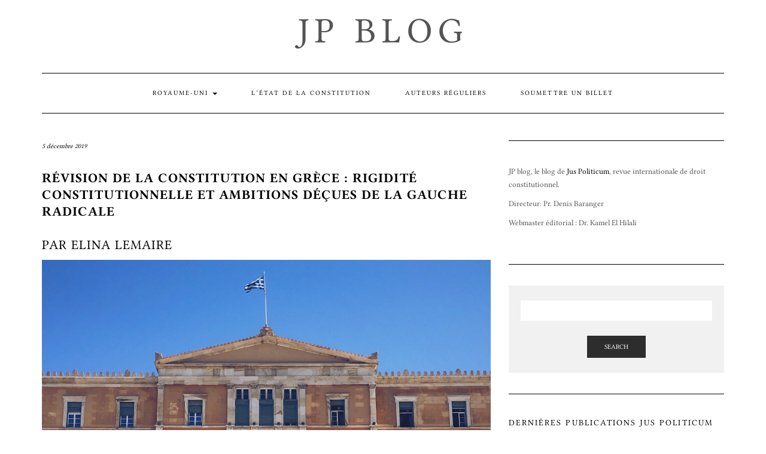

--- FILE ---
content_type: text/html; charset=UTF-8
request_url: https://blog.juspoliticum.com/2019/12/05/revision-de-la-constitution-en-grece-rigidite-constitutionnelle-et-ambitions-decues-de-la-gauche-radicale-par-elina-lemaire/
body_size: 20729
content:
<!DOCTYPE html>
<html lang="fr-FR">
<head>
    <meta charset="UTF-8" />
    <meta http-equiv="X-UA-Compatible" content="IE=edge" />
    <meta name="viewport" content="width=device-width, initial-scale=1" />
        
<!-- Author Meta Tags by Molongui Authorship, visit: https://wordpress.org/plugins/molongui-authorship/ -->
<meta name="author" content="Elina Lemaire">
<!-- /Molongui Authorship -->


<!-- Google Tag Manager for WordPress by gtm4wp.com -->
<script data-cfasync="false" data-pagespeed-no-defer>
	var gtm4wp_datalayer_name = "dataLayer";
	var dataLayer = dataLayer || [];
</script>
<!-- End Google Tag Manager for WordPress by gtm4wp.com -->
	<!-- This site is optimized with the Yoast SEO plugin v18.4.1 - https://yoast.com/wordpress/plugins/seo/ -->
	<title>Révision de la Constitution en Grèce : rigidité constitutionnelle et ambitions déçues de la gauche radicale   Par Elina Lemaire - JP blog</title>
	<meta name="robots" content="index, follow, max-snippet:-1, max-image-preview:large, max-video-preview:-1" />
	<link rel="canonical" href="http://blog.juspoliticum.com/2019/12/05/revision-de-la-constitution-en-grece-rigidite-constitutionnelle-et-ambitions-decues-de-la-gauche-radicale-par-elina-lemaire/" />
	<meta property="og:locale" content="fr_FR" />
	<meta property="og:type" content="article" />
	<meta property="og:title" content="Révision de la Constitution en Grèce : rigidité constitutionnelle et ambitions déçues de la gauche radicale   Par Elina Lemaire - JP blog" />
	<meta property="og:description" content="La Constitution grecque de 1975, adoptée au lendemain de la chute de la dictature des colonels (en 1974) a été révisée le 25 novembre dernier, pour la quatrième fois de son histoire. Alors que la gauche radicale de SYRIZA et l&rsquo;ancien premier Ministre, M. Tsipras,…" />
	<meta property="og:url" content="http://blog.juspoliticum.com/2019/12/05/revision-de-la-constitution-en-grece-rigidite-constitutionnelle-et-ambitions-decues-de-la-gauche-radicale-par-elina-lemaire/" />
	<meta property="og:site_name" content="JP blog" />
	<meta property="article:published_time" content="2019-12-05T15:11:57+00:00" />
	<meta property="og:image" content="http://blog.juspoliticum.com/wp-content/uploads/2019/12/george-kourounis-700236-unsplash.jpg" />
	<meta property="og:image:width" content="1279" />
	<meta property="og:image:height" content="1447" />
	<meta property="og:image:type" content="image/jpeg" />
	<meta name="twitter:card" content="summary_large_image" />
	<meta name="twitter:label1" content="Écrit par" />
	<meta name="twitter:data1" content="Elina Lemaire" />
	<meta name="twitter:label2" content="Durée de lecture estimée" />
	<meta name="twitter:data2" content="18 minutes" />
	<script type="application/ld+json" class="yoast-schema-graph">{"@context":"https://schema.org","@graph":[{"@type":"WebSite","@id":"https://blog.juspoliticum.com/#website","url":"https://blog.juspoliticum.com/","name":"JP blog","description":"","potentialAction":[{"@type":"SearchAction","target":{"@type":"EntryPoint","urlTemplate":"https://blog.juspoliticum.com/?s={search_term_string}"},"query-input":"required name=search_term_string"}],"inLanguage":"fr-FR"},{"@type":"ImageObject","@id":"http://blog.juspoliticum.com/2019/12/05/revision-de-la-constitution-en-grece-rigidite-constitutionnelle-et-ambitions-decues-de-la-gauche-radicale-par-elina-lemaire/#primaryimage","inLanguage":"fr-FR","url":"https://blog.juspoliticum.com/wp-content/uploads/2019/12/george-kourounis-700236-unsplash.jpg","contentUrl":"https://blog.juspoliticum.com/wp-content/uploads/2019/12/george-kourounis-700236-unsplash.jpg","width":1279,"height":1447},{"@type":"WebPage","@id":"http://blog.juspoliticum.com/2019/12/05/revision-de-la-constitution-en-grece-rigidite-constitutionnelle-et-ambitions-decues-de-la-gauche-radicale-par-elina-lemaire/#webpage","url":"http://blog.juspoliticum.com/2019/12/05/revision-de-la-constitution-en-grece-rigidite-constitutionnelle-et-ambitions-decues-de-la-gauche-radicale-par-elina-lemaire/","name":"Révision de la Constitution en Grèce : rigidité constitutionnelle et ambitions déçues de la gauche radicale Par Elina Lemaire - JP blog","isPartOf":{"@id":"https://blog.juspoliticum.com/#website"},"primaryImageOfPage":{"@id":"http://blog.juspoliticum.com/2019/12/05/revision-de-la-constitution-en-grece-rigidite-constitutionnelle-et-ambitions-decues-de-la-gauche-radicale-par-elina-lemaire/#primaryimage"},"datePublished":"2019-12-05T15:11:57+00:00","dateModified":"2019-12-05T15:11:57+00:00","author":{"@id":"https://blog.juspoliticum.com/#/schema/person/8ca4dafeefadbc72460cddd6bb04d9eb"},"breadcrumb":{"@id":"http://blog.juspoliticum.com/2019/12/05/revision-de-la-constitution-en-grece-rigidite-constitutionnelle-et-ambitions-decues-de-la-gauche-radicale-par-elina-lemaire/#breadcrumb"},"inLanguage":"fr-FR","potentialAction":[{"@type":"ReadAction","target":["http://blog.juspoliticum.com/2019/12/05/revision-de-la-constitution-en-grece-rigidite-constitutionnelle-et-ambitions-decues-de-la-gauche-radicale-par-elina-lemaire/"]}]},{"@type":"BreadcrumbList","@id":"http://blog.juspoliticum.com/2019/12/05/revision-de-la-constitution-en-grece-rigidite-constitutionnelle-et-ambitions-decues-de-la-gauche-radicale-par-elina-lemaire/#breadcrumb","itemListElement":[{"@type":"ListItem","position":1,"name":"Accueil","item":"https://blog.juspoliticum.com/"},{"@type":"ListItem","position":2,"name":"Révision de la Constitution en Grèce : rigidité constitutionnelle et ambitions déçues de la gauche radicale Par Elina Lemaire"}]},{"@type":"Person","@id":"https://blog.juspoliticum.com/#/schema/person/8ca4dafeefadbc72460cddd6bb04d9eb","name":"Elina Lemaire","image":{"@type":"ImageObject","@id":"https://blog.juspoliticum.com/#personlogo","inLanguage":"fr-FR","url":"https://secure.gravatar.com/avatar/e6fb8b0cc0087b2127a4352f7c0f0c79?s=96&d=mm&r=g","contentUrl":"https://secure.gravatar.com/avatar/e6fb8b0cc0087b2127a4352f7c0f0c79?s=96&d=mm&r=g","caption":"Elina Lemaire"},"url":"https://blog.juspoliticum.com/author/elemaire/"}]}</script>
	<!-- / Yoast SEO plugin. -->


<link rel='dns-prefetch' href='//www.google.com' />
<link rel='dns-prefetch' href='//platform.twitter.com' />
<link rel='dns-prefetch' href='//www.googletagmanager.com' />
<link rel='dns-prefetch' href='//fonts.googleapis.com' />
<link rel='dns-prefetch' href='//s.w.org' />
<link href='https://fonts.gstatic.com' crossorigin rel='preconnect' />
<link rel="alternate" type="application/rss+xml" title="JP blog &raquo; Flux" href="https://blog.juspoliticum.com/feed/" />
<link rel="alternate" type="application/rss+xml" title="JP blog &raquo; Flux des commentaires" href="https://blog.juspoliticum.com/comments/feed/" />
		<script type="text/javascript">
			window._wpemojiSettings = {"baseUrl":"https:\/\/s.w.org\/images\/core\/emoji\/13.0.1\/72x72\/","ext":".png","svgUrl":"https:\/\/s.w.org\/images\/core\/emoji\/13.0.1\/svg\/","svgExt":".svg","source":{"concatemoji":"https:\/\/blog.juspoliticum.com\/wp-includes\/js\/wp-emoji-release.min.js?ver=5.6.16"}};
			!function(e,a,t){var n,r,o,i=a.createElement("canvas"),p=i.getContext&&i.getContext("2d");function s(e,t){var a=String.fromCharCode;p.clearRect(0,0,i.width,i.height),p.fillText(a.apply(this,e),0,0);e=i.toDataURL();return p.clearRect(0,0,i.width,i.height),p.fillText(a.apply(this,t),0,0),e===i.toDataURL()}function c(e){var t=a.createElement("script");t.src=e,t.defer=t.type="text/javascript",a.getElementsByTagName("head")[0].appendChild(t)}for(o=Array("flag","emoji"),t.supports={everything:!0,everythingExceptFlag:!0},r=0;r<o.length;r++)t.supports[o[r]]=function(e){if(!p||!p.fillText)return!1;switch(p.textBaseline="top",p.font="600 32px Arial",e){case"flag":return s([127987,65039,8205,9895,65039],[127987,65039,8203,9895,65039])?!1:!s([55356,56826,55356,56819],[55356,56826,8203,55356,56819])&&!s([55356,57332,56128,56423,56128,56418,56128,56421,56128,56430,56128,56423,56128,56447],[55356,57332,8203,56128,56423,8203,56128,56418,8203,56128,56421,8203,56128,56430,8203,56128,56423,8203,56128,56447]);case"emoji":return!s([55357,56424,8205,55356,57212],[55357,56424,8203,55356,57212])}return!1}(o[r]),t.supports.everything=t.supports.everything&&t.supports[o[r]],"flag"!==o[r]&&(t.supports.everythingExceptFlag=t.supports.everythingExceptFlag&&t.supports[o[r]]);t.supports.everythingExceptFlag=t.supports.everythingExceptFlag&&!t.supports.flag,t.DOMReady=!1,t.readyCallback=function(){t.DOMReady=!0},t.supports.everything||(n=function(){t.readyCallback()},a.addEventListener?(a.addEventListener("DOMContentLoaded",n,!1),e.addEventListener("load",n,!1)):(e.attachEvent("onload",n),a.attachEvent("onreadystatechange",function(){"complete"===a.readyState&&t.readyCallback()})),(n=t.source||{}).concatemoji?c(n.concatemoji):n.wpemoji&&n.twemoji&&(c(n.twemoji),c(n.wpemoji)))}(window,document,window._wpemojiSettings);
		</script>
		<style type="text/css">
img.wp-smiley,
img.emoji {
	display: inline !important;
	border: none !important;
	box-shadow: none !important;
	height: 1em !important;
	width: 1em !important;
	margin: 0 .07em !important;
	vertical-align: -0.1em !important;
	background: none !important;
	padding: 0 !important;
}
</style>
	<link rel='stylesheet' id='wp-block-library-css'  href='https://blog.juspoliticum.com/wp-includes/css/dist/block-library/style.min.css?ver=5.6.16' type='text/css' media='all' />
<link rel='stylesheet' id='gdpr-css'  href='https://blog.juspoliticum.com/wp-content/plugins/gdpr/dist/css/public.css?ver=2.1.2' type='text/css' media='all' />
<link rel='stylesheet' id='widgetopts-styles-css'  href='https://blog.juspoliticum.com/wp-content/plugins/widget-options/assets/css/widget-options.css' type='text/css' media='all' />
<link rel='stylesheet' id='kale-fonts-css'  href='https://fonts.googleapis.com/css?family=Montserrat%3A400%2C700%7CLato%3A400%2C700%2C300%2C300italic%2C400italic%2C700italic%7CRaleway%3A200%7CCaveat&#038;subset=latin%2Clatin-ext' type='text/css' media='all' />
<link rel='stylesheet' id='bootstrap-css'  href='https://blog.juspoliticum.com/wp-content/themes/kale/assets/css/bootstrap.min.css?ver=5.6.16' type='text/css' media='all' />
<link rel='stylesheet' id='bootstrap-select-css'  href='https://blog.juspoliticum.com/wp-content/themes/kale/assets/css/bootstrap-select.min.css?ver=5.6.16' type='text/css' media='all' />
<link rel='stylesheet' id='smartmenus-bootstrap-css'  href='https://blog.juspoliticum.com/wp-content/themes/kale/assets/css/jquery.smartmenus.bootstrap.css?ver=5.6.16' type='text/css' media='all' />
<link rel='stylesheet' id='fontawesome-css'  href='https://blog.juspoliticum.com/wp-content/themes/kale/assets/css/fontawesome.min.css?ver=5.6.16' type='text/css' media='all' />
<link rel='stylesheet' id='fontawesome-all-css'  href='https://blog.juspoliticum.com/wp-content/themes/kale/assets/css/all.min.css?ver=5.6.16' type='text/css' media='all' />
<link rel='stylesheet' id='owl-carousel-css'  href='https://blog.juspoliticum.com/wp-content/themes/kale/assets/css/owl.carousel.css?ver=5.6.16' type='text/css' media='all' />
<link rel='stylesheet' id='kale-style-css'  href='https://blog.juspoliticum.com/wp-content/themes/kale/style.css?ver=5.6.16' type='text/css' media='all' />
<link rel='stylesheet' id='fo-fonts-declaration-css'  href='https://blog.juspoliticum.com/wp-content/uploads/font-organizer/fo-declarations.css?ver=5.6.16' type='text/css' media='all' />
<link rel='stylesheet' id='fo-fonts-elements-css'  href='https://blog.juspoliticum.com/wp-content/uploads/font-organizer/fo-elements.css?ver=5.6.16' type='text/css' media='all' />
<link rel='stylesheet' id='animate-css'  href='https://blog.juspoliticum.com/wp-content/plugins/pe-recent-posts/css/animate.css?ver=5.6.16' type='text/css' media='all' />
<link rel='stylesheet' id='font-awesome-css'  href='https://blog.juspoliticum.com/wp-content/plugins/elementor/assets/lib/font-awesome/css/font-awesome.min.css?ver=4.7.0' type='text/css' media='all' />
<link rel='stylesheet' id='pe-recent-posts-css'  href='https://blog.juspoliticum.com/wp-content/plugins/pe-recent-posts/css/pe-recent-posts.css?ver=5.6.16' type='text/css' media='all' />
<link rel='stylesheet' id='srpw-style-css'  href='https://blog.juspoliticum.com/wp-content/plugins/smart-recent-posts-widget/assets/css/srpw-frontend.css?ver=5.6.16' type='text/css' media='all' />
<link rel='stylesheet' id='sib-front-css-css'  href='https://blog.juspoliticum.com/wp-content/plugins/mailin/css/mailin-front.css?ver=5.6.16' type='text/css' media='all' />
<script type='text/javascript' src='https://blog.juspoliticum.com/wp-includes/js/jquery/jquery.min.js?ver=3.5.1' id='jquery-core-js'></script>
<script type='text/javascript' src='https://blog.juspoliticum.com/wp-includes/js/jquery/jquery-migrate.min.js?ver=3.3.2' id='jquery-migrate-js'></script>
<script type='text/javascript' src='https://blog.juspoliticum.com/wp-content/plugins/pe-recent-posts/js/bootstrap.min.js?ver=3.3.0' id='bootstrap.min-js'></script>
<script type='text/javascript' src='https://www.google.com/recaptcha/api.js?hl=fr_FR&#038;ver=5.6.16' id='gdpr-recaptcha-js'></script>
<script type='text/javascript' id='gdpr-js-extra'>
/* <![CDATA[ */
var GDPR = {"ajaxurl":"https:\/\/blog.juspoliticum.com\/wp-admin\/admin-ajax.php","logouturl":"","i18n":{"aborting":"Abandonner","logging_out":"Vous \u00eates d\u00e9connect\u00e9.","continue":"Continuer","cancel":"Annuler","ok":"OK","close_account":"Fermer votre compte\u00a0?","close_account_warning":"Votre compte sera ferm\u00e9 et toutes les donn\u00e9es seront d\u00e9finitivement supprim\u00e9es et ne pourront pas \u00eatre r\u00e9cup\u00e9r\u00e9es. Confirmez-vous\u00a0?","are_you_sure":"Confirmez-vous\u00a0?","policy_disagree":"En n\u2019\u00e9tant pas d\u2019accord, vous n\u2019aurez plus acc\u00e8s \u00e0 notre site et serez d\u00e9connect\u00e9."},"is_user_logged_in":"","refresh":"1"};
/* ]]> */
</script>
<script type='text/javascript' src='https://blog.juspoliticum.com/wp-content/plugins/gdpr/dist/js/public.js?ver=2.1.2' id='gdpr-js'></script>
<!--[if lt IE 9]>
<script type='text/javascript' src='https://blog.juspoliticum.com/wp-content/themes/kale/assets/js/html5shiv.min.js?ver=3.7.0' id='kale-html5-js'></script>
<![endif]-->
<!--[if lt IE 9]>
<script type='text/javascript' src='https://blog.juspoliticum.com/wp-content/themes/kale/assets/js/respond.min.js?ver=1.3.0' id='kale-respond-js'></script>
<![endif]-->

<!-- Google tag (gtag.js) snippet added by Site Kit -->

<!-- Extrait Google Analytics ajouté par Site Kit -->
<script type='text/javascript' src='https://www.googletagmanager.com/gtag/js?id=G-HQQLMN3YWJ' id='google_gtagjs-js' async></script>
<script type='text/javascript' id='google_gtagjs-js-after'>
window.dataLayer = window.dataLayer || [];function gtag(){dataLayer.push(arguments);}
gtag("set","linker",{"domains":["blog.juspoliticum.com"]});
gtag("js", new Date());
gtag("set", "developer_id.dZTNiMT", true);
gtag("config", "G-HQQLMN3YWJ");
</script>

<!-- End Google tag (gtag.js) snippet added by Site Kit -->
<script type='text/javascript' id='sib-front-js-js-extra'>
/* <![CDATA[ */
var sibErrMsg = {"invalidMail":"Veuillez entrer une adresse e-mail valide.","requiredField":"Veuillez compl\u00e9ter les champs obligatoires.","invalidDateFormat":"Veuillez entrer une date valide.","invalidSMSFormat":"Veuillez entrer une num\u00e9ro de t\u00e9l\u00e9phone valide."};
var ajax_sib_front_object = {"ajax_url":"https:\/\/blog.juspoliticum.com\/wp-admin\/admin-ajax.php","ajax_nonce":"de370b2168","flag_url":"https:\/\/blog.juspoliticum.com\/wp-content\/plugins\/mailin\/img\/flags\/"};
/* ]]> */
</script>
<script type='text/javascript' src='https://blog.juspoliticum.com/wp-content/plugins/mailin/js/mailin-front.js?ver=1762896846' id='sib-front-js-js'></script>
<link rel="https://api.w.org/" href="https://blog.juspoliticum.com/wp-json/" /><link rel="alternate" type="application/json" href="https://blog.juspoliticum.com/wp-json/wp/v2/posts/2469" /><link rel="EditURI" type="application/rsd+xml" title="RSD" href="https://blog.juspoliticum.com/xmlrpc.php?rsd" />
<link rel="wlwmanifest" type="application/wlwmanifest+xml" href="https://blog.juspoliticum.com/wp-includes/wlwmanifest.xml" /> 
<meta name="generator" content="WordPress 5.6.16" />
<link rel='shortlink' href='https://blog.juspoliticum.com/?p=2469' />
<link rel="alternate" type="application/json+oembed" href="https://blog.juspoliticum.com/wp-json/oembed/1.0/embed?url=https%3A%2F%2Fblog.juspoliticum.com%2F2019%2F12%2F05%2Frevision-de-la-constitution-en-grece-rigidite-constitutionnelle-et-ambitions-decues-de-la-gauche-radicale-par-elina-lemaire%2F" />
<link rel="alternate" type="text/xml+oembed" href="https://blog.juspoliticum.com/wp-json/oembed/1.0/embed?url=https%3A%2F%2Fblog.juspoliticum.com%2F2019%2F12%2F05%2Frevision-de-la-constitution-en-grece-rigidite-constitutionnelle-et-ambitions-decues-de-la-gauche-radicale-par-elina-lemaire%2F&#038;format=xml" />
<meta name="generator" content="Site Kit by Google 1.124.0" /><meta name="google-site-verification" content="H2DjgFzmzyUiPbcCW3ZrPM2GtZ9PG_fjjZYGF3xWlxA" />
<!-- Google Tag Manager for WordPress by gtm4wp.com -->
<!-- GTM Container placement set to footer -->
<script data-cfasync="false" data-pagespeed-no-defer type="text/javascript">
	var dataLayer_content = {"pagePostType":"post","pagePostType2":"single-post","pageCategory":["articles","etranger"],"pageAttributes":["grece","revision-constitutionnelle"],"pagePostAuthor":"Elina Lemaire"};
	dataLayer.push( dataLayer_content );
</script>
<script data-cfasync="false">
(function(w,d,s,l,i){w[l]=w[l]||[];w[l].push({'gtm.start':
new Date().getTime(),event:'gtm.js'});var f=d.getElementsByTagName(s)[0],
j=d.createElement(s),dl=l!='dataLayer'?'&l='+l:'';j.async=true;j.src=
'//www.googletagmanager.com/gtm.'+'js?id='+i+dl;f.parentNode.insertBefore(j,f);
})(window,document,'script','dataLayer','GTM-N84L9GP');
</script>
<!-- End Google Tag Manager -->
<!-- End Google Tag Manager for WordPress by gtm4wp.com -->            <style>
                .molongui-disabled-link
                {
                    border-bottom: none !important;
                    text-decoration: none !important;
                    color: inherit !important;
                    cursor: inherit !important;
                }
                .molongui-disabled-link:hover,
                .molongui-disabled-link:hover span
                {
                    border-bottom: none !important;
                    text-decoration: none !important;
                    color: inherit !important;
                    cursor: inherit !important;
                }
            </style>
            <meta name="generator" content="Elementor 3.11.5; settings: css_print_method-external, google_font-enabled, font_display-auto">
<script type="text/javascript" src="https://cdn.brevo.com/js/sdk-loader.js" async></script>
<script type="text/javascript">
  window.Brevo = window.Brevo || [];
  window.Brevo.push(['init', {"client_key":"dij7do76jljj9j6dur7wnfro","email_id":null,"push":{"customDomain":"https:\/\/blog.juspoliticum.com\/wp-content\/plugins\/mailin\/"},"service_worker_url":"sw.js?key=${key}","frame_url":"brevo-frame.html"}]);
</script>
<!-- Extrait Google Tag Manager ajouté par Site Kit -->
<script>
			( function( w, d, s, l, i ) {
				w[l] = w[l] || [];
				w[l].push( {'gtm.start': new Date().getTime(), event: 'gtm.js'} );
				var f = d.getElementsByTagName( s )[0],
					j = d.createElement( s ), dl = l != 'dataLayer' ? '&l=' + l : '';
				j.async = true;
				j.src = 'https://www.googletagmanager.com/gtm.js?id=' + i + dl;
				f.parentNode.insertBefore( j, f );
			} )( window, document, 'script', 'dataLayer', 'GTM-N84L9GP' );
			
</script>

<!-- Arrêter l&#039;extrait Google Tag Manager ajouté par Site Kit -->
<meta name="twitter:widgets:link-color" content="#000000"><meta name="twitter:widgets:border-color" content="#000000"><meta name="twitter:partner" content="tfwp"><link rel="icon" href="https://blog.juspoliticum.com/wp-content/uploads/2016/04/cropped-Couverture-tire-a-part-2-32x32.jpg" sizes="32x32" />
<link rel="icon" href="https://blog.juspoliticum.com/wp-content/uploads/2016/04/cropped-Couverture-tire-a-part-2-192x192.jpg" sizes="192x192" />
<link rel="apple-touch-icon" href="https://blog.juspoliticum.com/wp-content/uploads/2016/04/cropped-Couverture-tire-a-part-2-180x180.jpg" />
<meta name="msapplication-TileImage" content="https://blog.juspoliticum.com/wp-content/uploads/2016/04/cropped-Couverture-tire-a-part-2-270x270.jpg" />

<meta name="twitter:card" content="summary"><meta name="twitter:title" content="Révision de la Constitution en Grèce : rigidité constitutionnelle et ambitions déçues de la gauche radicale   Par Elina Lemaire"><meta name="twitter:site" content="@JusPoliticum"><meta name="twitter:description" content="La Constitution grecque de 1975, adoptée au lendemain de la chute de la dictature des colonels (en 1974) a été révisée le 25 novembre dernier, pour la quatrième fois de son histoire. Alors que la gauche radicale de SYRIZA et l&#039;ancien premier Ministre, M. Tsipras,…"><meta name="twitter:image" content="https://blog.juspoliticum.com/wp-content/uploads/2019/12/george-kourounis-700236-unsplash.jpg">
<style id="kirki-inline-styles"></style></head>

<body class="post-template-default single single-post postid-2469 single-format-standard elementor-default elementor-kit-3210">
		<!-- Extrait Google Tag Manager (noscript) ajouté par Site Kit -->
		<noscript>
			<iframe src="https://www.googletagmanager.com/ns.html?id=GTM-N84L9GP" height="0" width="0" style="display:none;visibility:hidden"></iframe>
		</noscript>
		<!-- Arrêter l&#039;extrait Google Tag Manager (noscript) ajouté par Site Kit -->
		<a class="skip-link screen-reader-text" href="#content">
Skip to content</a>

<div class="main-wrapper">
    <div class="container">

        <!-- Header -->
        <header class="header" role="banner">

            
            <!-- Header Row 2 -->
            <div class="header-row-2">
                <div class="logo">
                    
												<div class="header-logo-text"><a href="https://blog.juspoliticum.com/">JP blog</a></div>
						
                                    </div>
                                <div class="tagline"></div>
                            </div>
            <!-- /Header Row 2 -->


            <!-- Header Row 3 -->
            <div class="header-row-3">
                <nav class="navbar navbar-default" role="navigation" aria-label="Main navigation">
                    <div class="navbar-header">
                        <button type="button" class="navbar-toggle collapsed" data-toggle="collapse" data-target=".header-row-3 .navbar-collapse" aria-expanded="false">
                        <span class="sr-only">Toggle Navigation</span>
                        <span class="icon-bar"></span>
                        <span class="icon-bar"></span>
                        <span class="icon-bar"></span>
                        </button>
                    </div>
                    <!-- Navigation -->
                    <div class="navbar-collapse collapse"><ul id="menu-menu-1" class="nav navbar-nav"><li id="menu-item-196" class="menu-item menu-item-type-taxonomy menu-item-object-category menu-item-has-children menu-item-196 dropdown"><a href="#" data-toggle="dropdown" class="dropdown-toggle" aria-haspopup="true">Royaume-Uni <span class="caret"></span></a>
<ul role="menu" class=" dropdown-menu">
	<li id="menu-item-2507" class="menu-item menu-item-type-post_type menu-item-object-page menu-item-2507"><a href="https://blog.juspoliticum.com/chronologie-raisonnee/">Chronologie raisonnée actualisée</a></li>
	<li id="menu-item-2519" class="menu-item menu-item-type-taxonomy menu-item-object-post_tag menu-item-2519"><a href="https://blog.juspoliticum.com/tag/brexit/">Brexit</a></li>
</ul>
</li>
<li id="menu-item-896" class="menu-item menu-item-type-post_type menu-item-object-page menu-item-896"><a href="https://blog.juspoliticum.com/etat-constitution/">L&rsquo;état de la Constitution</a></li>
<li id="menu-item-192" class="menu-item menu-item-type-post_type menu-item-object-page menu-item-192"><a href="https://blog.juspoliticum.com/les-auteurs/">Auteurs réguliers</a></li>
<li id="menu-item-193" class="menu-item menu-item-type-post_type menu-item-object-page menu-item-193"><a href="https://blog.juspoliticum.com/contact/">Soumettre un billet</a></li>
</ul></div>                    <!-- /Navigation -->
                </nav>
            </div>
            <!-- /Header Row 3 -->

        </header>
        <!-- /Header -->


<a id="content"></a>
<!-- Two Columns -->
<div class="row two-columns">

    <!-- Main Column -->
        <div class="main-column  col-md-8 " role="main">
        
        <!-- Post Content -->
        <div id="post-2469" class="entry entry-post post-2469 post type-post status-publish format-standard has-post-thumbnail hentry category-articles category-etranger tag-grece tag-revision-constitutionnelle">
            
            <div class="entry-header">
				                <div class="entry-meta">
                    <div class="entry-date date updated">5 décembre 2019</div>
                </div>
								<div class="clearfix"></div>
            </div>
            
                                    <h1 class="entry-title"><b> Révision de la Constitution en Grèce : rigidité constitutionnelle et ambitions déçues de la gauche radicale</b> </br> </br> Par Elina Lemaire</h1>
                        
                            <div class="entry-thumb"><img width="1279" height="1447" src="https://blog.juspoliticum.com/wp-content/uploads/2019/12/george-kourounis-700236-unsplash.jpg" class="img-responsive wp-post-image" alt="&lt;b&gt; Révision de la Constitution en Grèce : rigidité constitutionnelle et ambitions déçues de la gauche radicale&lt;/b&gt; &lt;/br&gt; &lt;/br&gt; Par Elina Lemaire" loading="lazy" srcset="https://blog.juspoliticum.com/wp-content/uploads/2019/12/george-kourounis-700236-unsplash.jpg 1279w, https://blog.juspoliticum.com/wp-content/uploads/2019/12/george-kourounis-700236-unsplash-265x300.jpg 265w, https://blog.juspoliticum.com/wp-content/uploads/2019/12/george-kourounis-700236-unsplash-768x869.jpg 768w, https://blog.juspoliticum.com/wp-content/uploads/2019/12/george-kourounis-700236-unsplash-700x792.jpg 700w" sizes="(max-width: 1279px) 100vw, 1279px" /></div>            
            <div class="single-content"><p style="text-align: justify;"><span style="font-family: 'Linux Libertine'; font-size: 18px;"><em>La Constitution grecque de 1975, adoptée au lendemain de la chute de la dictature des colonels (en 1974) a été révisée le 25 novembre dernier, pour la quatrième fois de son histoire. Alors que la gauche radicale de SYRIZA et l&rsquo;ancien premier Ministre, M. Tsipras, souhaitaient une réforme de grande ampleur, la révision est dans l’ensemble limitée dans son objet. Cela s’explique notamment par les nombreuses contraintes procédurales pesant sur l’organe exerçant le pouvoir de révision.  </em></span></p>
<p style="text-align: justify;"><span style="font-family: 'Linux Libertine'; font-size: 18px;"><em> </em></span></p>
<p style="text-align: justify;"><span style="font-family: 'Linux Libertine'; font-size: 18px;"><em>The Greek Constitution of 1975 has been amended for the fourth time on November 25, 2019. The former majority in Parliament (SYRIZA, radical-left) initiated the revision with hope for a profound change. However, the new parliamentary majority (Nea Dimokratia, moderate-right) approved a limited revision. In fact, the constitutional amendment process in Greece results in a rigid Constitution.</em></span></p>
<p>&nbsp;</p>
<p style="text-align: justify;"><span style="font-family: 'Linux Libertine'; font-size: 18px;">Par <strong>Elina Lemaire</strong>, Maître de conférences en droit public à l&rsquo;Université de Bourgogne (CREDESPO)</span></p>
<p>&nbsp;</p>
<p>&nbsp;</p>
<p style="text-align: justify;"><span style="font-family: 'Linux Libertine'; font-size: 18px;">Pour la quatrième fois de son histoire, la Constitution grecque de 1975, adoptée au lendemain de la chute de la dictature des colonels (1967-1974), a fait l’objet d’une révision. La procédure, déclenchée en novembre 2018 par le dépôt d’une proposition de loi constitutionnelle signée par cinquante députés de la majorité parlementaire de l’époque (la gauche radicale de SYRIZA), s’est achevée le 25 novembre dernier par l’adoption par la Boulé (le Parlement monocaméral grec) de la proposition de révision – très largement amendée.</span></p>
<p>&nbsp;</p>
<p style="text-align: justify;"><span style="font-family: 'Linux Libertine'; font-size: 18px;">La loi constitutionnelle, contrairement aux lois ordinaires, n’est pas soumise à la promulgation – les autorités de l’exécutif sont totalement exclues du processus de révision, qui constitue un monopole parlementaire<a href="#_ftn1" name="_ftnref1">[1]</a>. Elle a été publiée au Journal Officiel de la République Hellénique le 28 novembre.</span></p>
<p>&nbsp;</p>
<p style="text-align: justify;"><span style="font-family: 'Linux Libertine'; font-size: 18px;">Les députés de SYRIZA et leur chef de file, M. Tsipras – qui était Premier ministre lors du dépôt de la proposition de loi constitutionnelle – avaient initialement pour ambition (affichée) de réaliser une réforme de grande ampleur. Le texte adopté le 25 novembre dernier révèle que le consensus politique n’a pas pu être réalisé autour de la réforme « radicale » qu’ils préconisaient. Sur le fond, donc, point de révolution (II). Cela s’explique sans doute, au moins en partie, par le caractère fort contraignant de la procédure de révision prévue par l’article 110 de la Constitution grecque (I).</span></p>
<p style="text-align: justify;"><span style="font-family: 'Linux Libertine'; font-size: 18px;">           </span></p>
<p>&nbsp;</p>
<p style="text-align: justify;"><strong><span style="font-family: 'Linux Libertine'; font-size: 18px;">I – Une procédure de révision lourde</span></strong></p>
<p style="text-align: justify;"><span style="font-family: 'Linux Libertine'; font-size: 18px;">Traditionnellement, le degré de rigidité de la Constitution grecque est élevé. A cet égard, l’article 110 de la Constitution de 1975 – qui s’inspire très largement des règles relatives à la révision des Constitutions grecques de 1864, 1911 et 1952 – ne fait pas exception : il prévoit d’abord des limites de fond (intangibilité des dispositions constitutionnelles définissant le fondement et la forme du régime [une République parlementaire] et de divers articles proclamant le principe de séparation des pouvoirs et garantissant des droits et libertés aux individus). Il impose ensuite des contraintes procédurales très strictes.</span></p>
<p>&nbsp;</p>
<p style="text-align: justify;"><span style="font-family: 'Linux Libertine'; font-size: 18px;">La procédure de révision s’articule en deux étapes, entièrement maîtrisées par le Parlement : la première est celle de la constatation de la « nécessité de la révision », formalisée par l’adoption d’une résolution à la majorité des trois cinquièmes des membres de la Boulé (soit 180 députés sur un total de 300)<a href="#_ftn2" name="_ftnref2">[2]</a>, par deux scrutins espacés au minimum par un intervalle d’un mois. Aux termes de l’article 110 de la Constitution, cette résolution « détermine spécifiquement les dispositions qui doivent faire l’objet d’une révision »<a href="#_ftn3" name="_ftnref3">[3]</a>. La Boulé à l’initiative de la révision est uniquement habilitée à en constater la nécessité et à déterminer les dispositions qui doivent en faire l’objet. Une fois accomplie cette double opération, son rôle dans la procédure de révision prend fin et celle-ci est momentanément suspendue.</span></p>
<p>&nbsp;</p>
<p style="text-align: justify;"><span style="font-family: 'Linux Libertine'; font-size: 18px;">La seconde étape de la procédure de révision est déclenchée après l’élection des membres d’une nouvelle Boulé. S’ouvre alors la phase de discussion et, le cas échéant, d’adoption de la proposition de loi constitutionnelle. L’article 110 de la Constitution grecque prévoit en effet que lors de sa première session, la Boulé nouvellement élue « décide, à la majorité absolue de ses membres, à propos des dispositions à réviser »<a href="#_ftn4" name="_ftnref4">[4]</a>.</span></p>
<p>&nbsp;</p>
<p style="text-align: justify;"><span style="font-family: 'Linux Libertine'; font-size: 18px;">La question de l’articulation des prérogatives des deux Boulé intervenant dans le processus de révision fut, en 2018 et 2019, au cœur de très vifs débats politiques et doctrinaux, évidemment attisés par le fait qu’entre les deux étapes de la procédure de révision, l’alternance politique était plus que probable. L’interrogation fondamentale porta sur la capacité, pour la première Boulé, à lier la seconde Boulé par ses décisions, notamment quant au <em>sens</em> de la révision. Sans entrer dans les détails d’un débat qu’il est impossible de résumer en quelques lignes, observons que la doctrine constitutionnelle grecque majoritaire considère que la seconde Boulé n’est pas liée par les indications de la première Boulé <em>quant au sens</em> à donner aux dispositions dont la nécessité de la révision a été constatée. Cette interprétation de l’article 110 de la Constitution grecque est la plus proche de la lettre du texte. C’est également celle qu’a adoptée la seconde Boulé dans le cadre de la procédure de révision qui vient de s’achever. Mais elle ne nous semble pas tout à fait convaincante, pour au moins deux raisons. D’une part, parce que l’article 110 est fondé sur une logique transpartisane de double <em>consentement des deux Boulé</em> à la révision ; d’autre part, parce qu’il est impossible de faire abstraction des motifs qui ont conduit à la constatation de la « nécessité de la révision » au sein de la première Boulé et qui fondent et justifient son consentement au processus de révision. On ne saurait en effet admettre que des députés membres de la seconde Boulé profitent de l’occasion qui leur est donnée par leurs prédécesseurs (qui leur étaient peut-être politiquement opposés – comme ce fut le cas pour la première fois dans le processus de révision de 2018-2019) de procéder à la révision de telle disposition constitutionnelle dans un sens absolument opposé à celui qui était envisagé par ces derniers.</span></p>
<p>&nbsp;</p>
<p style="text-align: justify;"><span style="font-family: 'Linux Libertine'; font-size: 18px;">Longue et complexe, la procédure définie à l’article 110 est particulièrement contraignante afin d’éviter que la Constitution formelle ne soit à la merci de majorités politiques changeantes. L’article 110 – ultime précaution prise par le constituant en 1975 – fixe également une limitation temporelle à la révision : aucune nouvelle procédure ne peut être entamée dans un délai de cinq ans à compter de « l’achèvement de la précédente procédure ».</span></p>
<p>&nbsp;</p>
<p style="text-align: justify;"><span style="font-family: 'Linux Libertine'; font-size: 18px;">Il résulte de ce cumul d’obstacles de procédure que, comme celles qui l’ont précédée (1986, 2001<a href="#_ftn5" name="_ftnref5">[5]</a>, 2008), la révision constitutionnelle de 2019 s’est finalement avérée relativement restreinte.</span></p>
<p>&nbsp;</p>
<p>&nbsp;</p>
<p style="text-align: justify;"><strong><span style="font-family: 'Linux Libertine'; font-size: 18px;">II – Une révision limitée</span></strong><span style="font-family: 'Linux Libertine'; font-size: 18px;">  </span></p>
<p style="text-align: justify;"><span style="font-family: 'Linux Libertine'; font-size: 18px;">La résolution adoptée par la (première) Boulé le 14 mars 2019 – et constatant la nécessité de la révision – concernait quarante-neuf dispositions constitutionnelles réparties dans vingt-sept articles. La loi constitutionnelle du 25 novembre dernier procède à la révision de dix-huit dispositions et à la réécriture de quatorze articles (sur un total de cent vingt). Encore faut-il préciser que neuf de ces dispositions, soit la moitié des dispositions révisées, étaient des dispositions purement transitoires qui, sans surprise, ont été abrogées à l’unanimité des députés présents le jour du scrutin (soit 297). </span></p>
<p>&nbsp;</p>
<p style="text-align: justify;"><span style="font-family: 'Linux Libertine'; font-size: 18px;">En dehors de cette abrogation, la réforme de 2019 comporte une dimension principalement institutionnelle. Sans prétendre à l’exhaustivité, signalons d’abord la modification du régime de la responsabilité pénale des parlementaires (adopté par 179 voix contre 117<a href="#_ftn6" name="_ftnref6">[6]</a>) : l’article 62 de la Constitution grecque prévoyait, avant sa modification, que les députés ne pouvaient être poursuivis, arrêtés, emprisonnés ou soumis à d’autres contraintes (physiques) « sans l’autorisation de la Boulé ». La révision a réduit le champ de l’inviolabilité parlementaire, qui ne concernera désormais plus les « délits sans lien avec l’exercice du mandat ou l’activité politique du député », pour lesquels – prévoit le nouvel article 62 – la Boulé délivrera « obligatoirement » l’autorisation demandée par l’autorité judiciaire<a href="#_ftn7" name="_ftnref7">[7]</a>. Il eût été plus simple, puisque la décision de modifier le régime de l’inviolabilité avait été prise – de ne plus prévoir, pour ces derniers délits, l’intervention de la Boulé. Dans un État décrié pour être dans l’ensemble très corrompu, cette réforme en demi-teinte invite à la circonspection. Dans le même registre, la révision de 2019 modifie (à la marge) le régime de la responsabilité pénale des membres (et anciens membres) du gouvernement pour les crimes et délits commis dans l’exercice de leurs fonctions. Ces derniers sont soumis à un régime très largement dérogatoire au droit commun – qu’il eût peut-être été raisonnable de repenser entièrement à la faveur de la procédure de révision constitutionnelle. D’une part, en effet, la mise en accusation est exercée par la Boulé et, d’autre part, les membres du gouvernement sont jugés (en premier et dernier ressort) par une Cour spéciale composée de magistrats professionnels (six membres du Conseil d’État et sept membres de la Cour de cassation) – Cour spéciale qui peut être dessaisie si la Boulé décide de revenir sur sa décision, ce qu’elle peut faire à « tout moment ». Depuis la révision de 2001, l’article 86 § 3 de la Constitution limitait dans le temps la compétence parlementaire de mise en accusation des membres du gouvernement. C’est cette limitation dans le temps qui a été supprimée par la révision de 2019, à une très forte majorité (274 voix pour, 23 abstentions).</span></p>
<p>&nbsp;</p>
<p style="text-align: justify;"><span style="font-family: 'Linux Libertine'; font-size: 18px;">Troisième réforme notable : celle de l’article 32, relatif à l’élection du Président de la République. Ce dernier est élu pour cinq ans par la Boulé, à la majorité qualifiée des deux tiers de ses membres (soit 200 voix). Dans l’hypothèse où aucun candidat n’obtenait le nombre de voix requis par la Constitution, l’ancienne version de l’article 32 prévoyait l’organisation cinq jours plus tard d’un nouveau scrutin dans les mêmes conditions. Si aucun candidat n’était élu lors de ce second scrutin, un troisième scrutin était organisé cinq jours plus tard. Pour ce dernier scrutin, le seuil de la majorité qualifiée était abaissé aux trois cinquièmes du nombre de membres de la Boulé (soit 180 voix). Si, à l’issue de cet ultime scrutin, aucun candidat n’obtenait la majorité requise, la Constitution prévoyait la dissolution automatique de la Boulé dans les dix jours et la tenue de nouvelles élections législatives. Les élections législatives anticipées de janvier 2015, remportées par SYRIZA, furent justement consécutives à l’échec de la Boulé à élire le Président de la République. La recherche du consensus politique autour de la personnalité du chef de l’État (qui, dans le cadre de ce régime parlementaire moniste, est le « régulateur du régime politique » [art. 30 de la Constitution grecque] et certainement pas un « gouvernant ») pouvait ainsi, de façon paradoxale, conduire à une crise institutionnelle grave. Pire encore, la procédure pouvait être détournée pour servir les fins politiques de l’opposition parlementaire en provoquant la dissolution de la Boulé à un instant jugé électoralement opportun (lors de la séance du 25 novembre dernier, l’actuel Premier ministre grec, M. Mitsotakis, dénonçait ainsi l’attitude de son prédécesseur, M. Tsipras, en décembre 2014 : « vous avez personnellement contourné la signification de la Constitution en 2014, lorsque vous avez, de façon provocante, refusé l’élection de tous les candidats à la présidence de la République<a href="#_ftn8" name="_ftnref8">[8]</a>. Si notre groupe vous avait présenté <em>vous-même</em> comme candidat, j’imagine que vous vous seriez opposé à votre propre élection ! »). La dissociation entre l’absence d’élection du Président de la République et la dissolution automatique de la Boulé avait été envisagée lors des révisions constitutionnelles de 2001 et 2008, sans toutefois pouvoir aboutir. C’est désormais (fort heureusement) chose faite. La proposition de loi constitutionnelle de SYRIZA prévoyait, en cas d’échec de l’élection du Président par la Boulé, une élection directe par le peuple. Cette curieuse solution, dont les conséquences institutionnelles n’avaient pas été précisément mesurées, n’a pas été retenue. L’article 32 prévoit désormais qu’en cas d’échec de l’élection du Président à la majorité qualifiée et à la majorité absolue, le chef de l’État pourra être élu à la majorité simple des députés présents le jour du scrutin.</span></p>
<p>&nbsp;</p>
<p style="text-align: justify;"><span style="font-family: 'Linux Libertine'; font-size: 18px;">Signalons enfin, toujours sur le plan institutionnel, l’abaissement des seuils relatifs à la création de commissions d’enquête parlementaires : l’article 68 de la Constitution a été réécrit de façon à permettre à dix députés de prendre l’initiative de cette création. Toutefois, le progrès en matière de « droits » des minorités parlementaires est très modeste : pour aboutir, la proposition devra être soutenue par deux cinquièmes des membres de la Boulé (soit 120 députés) ; par ailleurs, seules deux commissions d’enquête peuvent être constituées de cette façon par législature (c’est-à-dire deux commissions maximum sur une période de quatre ans). Pour rappel, le Règlement de l’Assemblée nationale française prévoit, dans son article 141, que « chaque président de groupe d’opposition ou de groupe minoritaire <em>obtient, de droit, une fois par session</em> <em>ordinaire</em>, à l’exception de celle précédant le renouvellement de l’Assemblée, la création d’une commission d’enquête&#8230; ». Ce « droit de tirage » existe également au profit des groupes du Sénat<a href="#_ftn9" name="_ftnref9">[9]</a>.</span></p>
<p>&nbsp;</p>
<p style="text-align: justify;"><span style="font-family: 'Linux Libertine'; font-size: 18px;">La révision de 2019 introduit par ailleurs quelques modifications du point de vue du fonctionnement de la démocratie grecque : ainsi du droit désormais reconnu constitutionnellement aux Grecs expatriés de participer aux votations grecques depuis leur lieu de résidence (art. 54 § 4) et de l’instauration d’une initiative populaire en matière législative (art. 73 § 6). Ce dernier mécanisme, adopté à une très forte majorité de 254 voix contre 32 (et 11 abstentions), est – naturellement – très encadré : la proposition de loi doit être soutenue par 500 000 électeurs (sur un total d’environ dix millions) ; l’initiative ne peut être exercée plus de deux fois par législature ; la proposition de loi ne peut avoir pour objet les finances publiques, la politique extérieure ou la défense nationale. La proposition populaire est examinée en commission parlementaire, puis discutée et mise aux voix en séance plénière par la Boulé. Aux termes de l’article 73 nouveau, une loi doit préciser les conditions de mise en œuvre de cette nouvelle procédure qui, au double regard des conditions de soutien exigées et de la désorganisation générale de nombreux services étatiques – malgré les importants progrès des toutes dernières années –, nous semble, à ce jour, avoir peu de chances de prospérer.</span></p>
<p>&nbsp;</p>
<p style="text-align: justify;"><span style="font-family: 'Linux Libertine'; font-size: 18px;">Il convient, pour finir, de dire quelques mots de certaines des propositions de réforme qui n’ont pas été retenues. La gauche radicale de SYRIZA préconisait la révision de l’article 3 de la Constitution, relatif aux relations entre l’Église (orthodoxe) et l’État grec, dans le sens (notamment) de l’affirmation de la neutralité religieuse de l’État. Cette proposition – explosive – a été rejetée par 190 voix contre 85 (et 22 abstentions). Il en est allé de même de la proposition de modification de l’article 5 de la Constitution, qui avait pour objet d’y insérer une disposition relative à la « protection absolue de la vie, de l’honneur et de la liberté sans distinction de sexe, d’identité sexuelle ou d’orientation sexuelle », ou de la proposition de révision de l’article 21 afin d’instaurer un monopole public pour la gestion des « biens collectifs de base » (parmi lesquels l’eau et l’électricité), qui n’ont pas été admises par la nouvelle majorité de droite. Sur le plan institutionnel, l’instauration de la proportionnelle intégrale pour l’élection des membres de la Boulé n’a (heureusement) pas abouti, pas plus que l’inscription dans la Constitution du référendum d’initiative populaire – proposition grotesque parce que soutenue par ceux-là mêmes qui, en 2015, avaient scandaleusement malmené l’outil référendaire auquel ils n’auraient jamais dû, d’ailleurs, avoir alors recours<a href="#_ftn10" name="_ftnref10">[10]</a>&#8230;</span></p>
<p>&nbsp;</p>
<p style="text-align: justify;"><span style="font-family: 'Linux Libertine'; font-size: 18px;">Une remarque conclusive : le degré de rigidité de la Constitution grecque de 1975 est élevé, nous l’avons souligné. Le précédent de la révision de 2018-2019 accentuera cette rigidité, l’alternance politique qui s’est produite à la Boulé entre les deux phases de la procédure de révision ayant eu pour conséquence de faire échapper la révision à la majorité politique qui l’avait décidée. Inévitablement, ce précédent aura pour conséquence d’inhiber la majorité parlementaire de la première Boulé. L’interprétation retenue de l’article 110 relatif à la révision (<em>i. e.</em> la seconde Boulé n’est pas juridiquement liée par les décisions de la première) conduit ainsi à re-politiser une procédure que le constituant avait pourtant souhaité transpartisane. Vaine chimère, sans aucun doute&#8230;</span></p>
<p>&nbsp;</p>
<p>&nbsp;</p>
<p>&nbsp;</p>
<p style="text-align: justify;"><span style="font-family: 'Linux Libertine'; font-size: 18px;"><a href="#_ftnref1" name="_ftn1">[1]</a> Qu’on nous permette de renvoyer à notre étude sur la procédure de révision de la Constitution grecque (« La procédure de révision de la Constitution en Grèce : brèves réflexions à l’occasion de la réforme constitutionnelle de 2018-2019 », à paraître à la <em>RFDC </em>en 2020), qui contredit notamment la thèse, très répandue parmi les constitutionnalistes grecs, de la participation du peuple au processus de révision (via l’élection de la seconde Boulé, v. <em>infra</em>). </span></p>
<p style="text-align: justify;"><span style="font-family: 'Linux Libertine'; font-size: 18px;"><a href="#_ftnref2" name="_ftn2">[2]</a> Sur les conditions de majorité requises, il y a dans l’article 110 de la Constitution grecque des subtilités qu’il est impossible d’exposer ici en raison du format contraint du billet de « blog ». On se reportera, pour davantage de précisions, à notre étude précitée.</span></p>
<p style="text-align: justify;"><span style="font-family: 'Linux Libertine'; font-size: 18px;"><a href="#_ftnref3" name="_ftn3">[3]</a> La traduction du grec au français a été réalisée par nos soins. Une traduction officielle de la Constitution grecque en langue française est disponible sur le site Internet de la Boulé à l’adresse suivante : <a href="https://www.hellenicparliament.gr/UserFiles/f3c70a23-7696-49db-9148-f24dce6a27c8/001-180%20galliko.pdf">https://www.hellenicparliament.gr/UserFiles/f3c70a23-7696-49db-9148-f24dce6a27c8/001-180%20galliko.pdf</a>.</span></p>
<p style="text-align: justify;"><span style="font-family: 'Linux Libertine'; font-size: 18px;"><a href="#_ftnref4" name="_ftn4">[4]</a> Formule très inélégante mais qui nous semble correspondre à la lettre du texte de l’article 110 (qui est fort mal rédigé).</span></p>
<p style="text-align: justify;"><span style="font-family: 'Linux Libertine'; font-size: 18px;"><a href="#_ftnref5" name="_ftn5">[5]</a> La révision de 2001 fut (quantitativement) plus étendue puisque quatre-vingt-deux des cent vingt articles de la Constitution formelle furent alors entièrement ou partiellement réécrits.</span></p>
<p style="text-align: justify;"><span style="font-family: 'Linux Libertine'; font-size: 18px;"><a href="#_ftnref6" name="_ftn6">[6]</a> Au sein de la Boulé issue des élections législatives du 7 juillet 2019, la droite modérée (Nouvelle démocratie) dispose de la majorité absolue (158 sièges sur un total de 300). Le second groupe parlementaire est celui de SYRIZA (86 membres).</span></p>
<p style="text-align: justify;"><span style="font-family: 'Linux Libertine'; font-size: 18px;"><a href="#_ftnref7" name="_ftn7">[7]</a> Précisons que, en dehors de l’article 62 qui concerne le régime de l’inviolabilité, les articles 60 et 61 de la Constitution grecque prévoient également l’irresponsabilité des députés : « le droit des députés d’exprimer leur opinion et de voter selon leur conscience est illimité » (art. 60 § 1) ; « le député n’est ni poursuivi, ni interrogé de quelque manière que ce soit, à l’occasion d’une opinion ou d’un vote émis par lui dans l’exercice de ses fonctions parlementaires » (art. 61  § 1). (traduction officielle).</span></p>
<p style="text-align: justify;"><span style="font-family: 'Linux Libertine'; font-size: 18px;"><a href="#_ftnref8" name="_ftn8">[8]</a> En application de l’article 140 du règlement de la Boulé, les candidats à l’élection présidentielle sont « présentés » par les seuls groupes parlementaires.</span></p>
<p style="text-align: justify;"><span style="font-family: 'Linux Libertine'; font-size: 18px;"><a href="#_ftnref9" name="_ftn9">[9]</a> Article 6 bis du Règlement du Sénat : « Chaque groupe a droit à la création d’une commission d’enquête [&#8230;] par année parlementaire ».</span></p>
<p style="text-align: justify;"><span style="font-family: 'Linux Libertine'; font-size: 18px;"><a href="#_ftnref10" name="_ftn10">[10]</a> Qu’on nous permette à ce sujet de renvoyer à notre billet : <a href="http://blog.juspoliticum.com/2016/07/18/crise-grecque-le-double-echec-de-la-democratie/">« Crise grecque : le double échec de la démocratie. Libres propos à l’occasion de l’anniversaire d’un autre référendum »</a>, blog de <em>Jus Politicum</em>, juillet 2016. V. également Denis Baranger, <a href="http://blog.juspoliticum.com/2019/11/28/peril-populiste-et-illusion-referendaire-par-denis-baranger/">« </a><a href="http://blog.juspoliticum.com/2019/11/28/peril-populiste-et-illusion-referendaire-par-denis-baranger/">Péril populiste et illusion référendaire »</a>, blog de <em>Jus Politicum, </em>novembre 2019.</span></p>
<p>&nbsp;</p>
<p>&nbsp;</p>
<p><span style="font-family: 'Linux Libertine';">Crédit photo: George Kourounis, CC 2.0 (recadrage) </span></p>

<div class="twitter-share"><a href="https://twitter.com/intent/tweet?url=https%3A%2F%2Fblog.juspoliticum.com%2F2019%2F12%2F05%2Frevision-de-la-constitution-en-grece-rigidite-constitutionnelle-et-ambitions-decues-de-la-gauche-radicale-par-elina-lemaire%2F&#038;via=JusPoliticum" class="twitter-share-button" data-size="large">Tweet</a></div>
</div>
            
                        <div class="entry-footer">
                <div class="entry-meta">
                    <div class="entry-author"><span>Author: </span><span class="vcard author author_name"><span class="fn"><a href="https://blog.juspoliticum.com/author/elemaire/" rel="author" class="molongui-author-link" data-author-id="9">Elina Lemaire</a></span></span></div>					                                    </div>
            </div>
                    
        </div>
        <!-- /Post Content -->
        
                
        <!-- Post Comments -->
          
        <!-- /Post Comments -->
        
    </div>
    <!-- /Main Column -->
    
    
    <!-- Sidebar -->
<aside class="sidebar sidebar-column  col-md-4 " role="complementary" aria-label="Primary sidebar"> 
    <div class="sidebar-default sidebar-block sidebar-no-borders"><div id="text-29" class="default-widget widget widget_text">			<div class="textwidget"><p>JP blog, le blog de <a href="http://juspoliticum.com/la-revue">Jus Politicum</a>, revue internationale de droit constitutionnel.</p>
<p>Directeur: Pr. Denis Baranger</p>
<p>Webmaster éditorial : Dr. Kamel El Hilali</p>
</div>
		</div><div id="search-7" class="default-widget widget widget_search"><form role="search" method="get" class="search-form" action="https://blog.juspoliticum.com/" role="search">
    <div class="form-group">
    	<input type="search" class="search-field form-control" value="" name="s" />
    </div>
    <div class="form-actions">
    	<button type="submit" class="btn btn-default">Search</button>
    </div>
</form>

<span class="search-trigger"><i class="fa fa-search"></i><span class="screen-reader-text">Searching is in progress</span></span>
</div><div id="text-9" class="default-widget widget widget_text"><h3 class="widget-title"><span>Dernières publications Jus Politicum</span></h3>			<div class="textwidget"><ul>
<li></li>
<li><em>Jus Politicum n°29</em> : <em><a href="http://www.juspoliticum.com/numero/Democratie-et-representation-82.html">Démocratie et représentation</a> (<a href="http://www.juspoliticum.com/uploads/jp29-ebook.pdf">Ebook</a> disponible)</em></li>
<li><em>Jus Politicum n°28</em> : <em><a href="http://www.juspoliticum.com/numero/L-Exemplarite-des-gouvernants-81.html">L&rsquo;Exemplarité des gouvernants</a> (<a href="http://www.juspoliticum.com/uploads/jp28-ebook.pdf">Ebook</a> disponible)</em></li>
<li><em>Jus Politicum n°27</em> : <em><a href="http://juspoliticum.com/article/Numero-27-eBook-1462.html">Formes de la citoyenneté</a> (<a href="http://juspoliticum.com/uploads/jp27-ebook-vf.pdf">Ebook</a> disponible)</em></li>
<li><em>Jus Politicum n°26</em> : <em><a href="http://juspoliticum.com/article/Numero-26-Ebook-1416.html"><em>René Capitant (1901-1970): à l&rsquo;occasion du 50e anniversaire de sa mort</em></a> (<a href="http://juspoliticum.com/uploads/jp26_ebook.pdf">Ebook</a> disponible)</em></li>
<li>Jus Politicum n°25 : <em><a href="http://juspoliticum.com/numero/Les-doctrines-autoritaires-et-totalitaires-du-droit-constitutionnel-78.html"><em>Les doctrines autoritaires et totalitaires du droit constitutionnel</em></a> (<a href="http://juspoliticum.com/uploads/jp25_ebook.pdf">Ebook</a> disponible)</em></li>
<li>Jus Politicum n°24 : <em><a href="http://juspoliticum.com/numero/Le-droit-politique-face-a-la-Cinquieme-Republique-77.html">Le droit politique face à la Cinquième République</a> </em>(<a href="http://juspoliticum.com/uploads/jp24_ebook.pdf">Ebook</a> disponible)</li>
<li>Jus Politicum n°23 : <em><a href="http://juspoliticum.com/numero/Trois-juristes-de-gauche-sous-Weimar-Heller-Neumann-Kirchheimer-76.html">Trois juristes de gauche sous Weimar : Heller, Neumann, Kirchheimer</a> </em>(<a href="http://juspoliticum.com/uploads/jp23_ebook.pdf">Ebook</a> disponible)</li>
<li>Jus Politicum n°22 : <em><a href="http://juspoliticum.com/numero/Histoire-constitutionnelle-75.html">Histoire constitutionnelle</a> </em>(<a href="http://juspoliticum.com/uploads/jp22-ebook.pdf">Ebook</a> disponible)</li>
<li>Jus Politicum n°20-21 : <em><a href="http://juspoliticum.com/numero/La-jurisprudence-du-Conseil-Constitutionnel-et-les-differentes-branches-du-droit-numero-20-21-73.html">La jurisprudence du Conseil Constitutionnel et les différentes branches du droit</a> </em>(<a href="http://juspoliticum.com/uploads/jp20-21_ebook.pdf">Ebook</a> disponible)</li>
<li>Jus Politicum n°19 : <em><a href="http://juspoliticum.com/numero/Constitutionnalisme-global-72.html">Constitutionnalisme global</a> </em>(<a href="http://juspoliticum.com/uploads/jp19-ebook.pdf">Ebook</a> disponible)</li>
<li>Jus Politicum n°18 : <em><a href="http://juspoliticum.com/numero/Cours-constitutionnelles-et-revisions-de-la-Constitution-71.html">Cours constitutionnelles et révisions de la Constitution</a> </em>(<a href="http://juspoliticum.com/uploads/jp18-ebook.pdf">Ebook</a> disponible)</li>
<li>Jus Politicum n°17 : <em><a href="http://juspoliticum.com/numero/Thinking-about-Federalism-s-70.html">Thinking about Federalism(s)</a> </em>(<a href="http://juspoliticum.com/uploads/jp17-ebook.pdf">ebook </a>disponible)</li>
<li>Jus Politicum hors-série: <em><a href="http://www.editions-dalloz.fr/jus-politicum-hors-serie-2017.html">Penser juridiquement l&rsquo;Empire ?</a> </em></li>
<li>Jus Politicum n°16 : <em><a href="http://juspoliticum.com/numero/Foundations-of-Public-Law-69.html">Foundations of Public Law</a> </em>(<a href="http://juspoliticum.com/uploads/jp16-ebook.pdf">ebook </a>disponible)</li>
<li>Jus Politicum n°15 : <em><a href="http://juspoliticum.com/numero/Le-droit-public-et-la-Premiere-Guerre-mondiale-67.html">Le droit public et la Première Guerre mondiale</a> </em></li>
</ul>
</div>
		</div></div></aside>
<!-- /Sidebar -->    
</div>
<!-- /Two Columns -->
        
<hr />


        
        

<!-- Footer Widgets -->
<aside class="footer-widgets" role="complementary" aria-label="Footer sidebar">

    <!-- Footer Row 2 -->
        <div class="row footer-row-2">
        
                
                
                
                
        <div class="col-md-12"><div id="pe_recent_posts-3" class="footer-row-2-widget widget PE_Recent_Posts"><h3 class="widget-title">Articles récents</h3>				<div id="myCarousel-pe_recent_posts-3" data-keyboard="false" class="pe-recent-posts-outer carousel slide one-row-mobile-off   columns-4 even-items-in-row" style="margin-left: -10px;">
										<div class="carousel-inner image-top" style="margin-bottom: -10px;" id="pe_recent_posts-3-container" aria-live="off">
																									<div class="item active clearfix el-in-row-4" id="pe_recent_posts-3-tab-1"    tabindex="0">
																																		<ul class="thumbnails el-1 el-in-row-1" style="width: 25%;">
												<li>
													<div class="thumbnail-box" style="padding-left: 10px; padding-bottom: 10px;">
														<div class="thumbnail-box-in clearfix">
																																																															<a href="https://blog.juspoliticum.com/2026/01/08/faire-disparaitre-sans-interdire-lavortement-le-definancement-des-soins-reproductifs-aux-etats-unis-par-marie-sissoko-noblot/">
																																		<img width="300" height="200" src="https://blog.juspoliticum.com/wp-content/uploads/2026/01/gayatri-malhotra-unsplash-300x200.jpg" class="attachment-medium size-medium wp-post-image" alt="&lt;b&gt; Faire disparaitre sans interdire l’avortement : le définancement des soins reproductifs aux États-Unis &lt;/b&gt; &lt;/br&gt; &lt;/br&gt; Par Marie Sissoko-Noblot" loading="lazy" srcset="https://blog.juspoliticum.com/wp-content/uploads/2026/01/gayatri-malhotra-unsplash-300x200.jpg 300w, https://blog.juspoliticum.com/wp-content/uploads/2026/01/gayatri-malhotra-unsplash-700x466.jpg 700w, https://blog.juspoliticum.com/wp-content/uploads/2026/01/gayatri-malhotra-unsplash-768x512.jpg 768w, https://blog.juspoliticum.com/wp-content/uploads/2026/01/gayatri-malhotra-unsplash.jpg 1280w" sizes="(max-width: 300px) 100vw, 300px" />																																		</a>
																																																														<div class="caption fadeInUp animated image-on">
																																																				<h4 class="pe-recent-posts-title-tag">
																																							<a href="https://blog.juspoliticum.com/2026/01/08/faire-disparaitre-sans-interdire-lavortement-le-definancement-des-soins-reproductifs-aux-etats-unis-par-marie-sissoko-noblot/">
																																								<b> Faire disparaitre sans interdire l’avortement : le définancement des soins reproductifs aux États-Unis </b> </br> </br> Par Marie Sissoko-Noblot																																								</a>
																																					</h4>
																																																																																					<div class="excerpt-text"></div>																																	</div>
																													</div>
													</div>
												</li>
											</ul>
																																								<ul class="thumbnails el-2 el-in-row-2" style="width: 25%;">
												<li>
													<div class="thumbnail-box" style="padding-left: 10px; padding-bottom: 10px;">
														<div class="thumbnail-box-in clearfix">
																																																															<a href="https://blog.juspoliticum.com/2025/12/29/le-pas-feutre-de-lautoritarisme-la-reforme-constitutionnelle-de-la-justice-en-italie-par-nicoletta-perlo/">
																																		<img width="300" height="200" src="https://blog.juspoliticum.com/wp-content/uploads/2025/12/CC-BYNCSA30-Gov-it-300x200.jpeg" class="attachment-medium size-medium wp-post-image" alt="&lt;b&gt; Le pas feutré de l’autoritarisme : la réforme constitutionnelle de la justice en Italie &lt;/b&gt; &lt;/br&gt; &lt;/br&gt; Par Nicoletta Perlo" loading="lazy" srcset="https://blog.juspoliticum.com/wp-content/uploads/2025/12/CC-BYNCSA30-Gov-it-300x200.jpeg 300w, https://blog.juspoliticum.com/wp-content/uploads/2025/12/CC-BYNCSA30-Gov-it-700x466.jpeg 700w, https://blog.juspoliticum.com/wp-content/uploads/2025/12/CC-BYNCSA30-Gov-it-768x512.jpeg 768w, https://blog.juspoliticum.com/wp-content/uploads/2025/12/CC-BYNCSA30-Gov-it.jpeg 1280w" sizes="(max-width: 300px) 100vw, 300px" />																																		</a>
																																																														<div class="caption fadeInUp animated image-on">
																																																				<h4 class="pe-recent-posts-title-tag">
																																							<a href="https://blog.juspoliticum.com/2025/12/29/le-pas-feutre-de-lautoritarisme-la-reforme-constitutionnelle-de-la-justice-en-italie-par-nicoletta-perlo/">
																																								<b> Le pas feutré de l’autoritarisme : la réforme constitutionnelle de la justice en Italie </b> </br> </br> Par Nicoletta Perlo																																								</a>
																																					</h4>
																																																																																					<div class="excerpt-text"></div>																																	</div>
																													</div>
													</div>
												</li>
											</ul>
																																								<ul class="thumbnails el-3 el-in-row-3" style="width: 25%;">
												<li>
													<div class="thumbnail-box" style="padding-left: 10px; padding-bottom: 10px;">
														<div class="thumbnail-box-in clearfix">
																																																															<a href="https://blog.juspoliticum.com/2025/12/19/veritas-iuris-unica-observations-sur-le-cadre-theorique-danalyse-du-droit-constitutionnel-a-loccasion-dun-recent-billet-par-armel-le-divellec/">
																																		<img width="300" height="200" src="https://blog.juspoliticum.com/wp-content/uploads/2025/12/CC0_9403-300x200.jpg" class="attachment-medium size-medium wp-post-image" alt="&lt;b&gt; Veritas iuris unica ? Observations sur le cadre théorique d&rsquo;analyse du droit constitutionnel, à l&rsquo;occasion d&rsquo;un récent billet &lt;/b&gt; &lt;/br&gt; &lt;/br&gt; Par Armel Le Divellec" loading="lazy" srcset="https://blog.juspoliticum.com/wp-content/uploads/2025/12/CC0_9403-300x200.jpg 300w, https://blog.juspoliticum.com/wp-content/uploads/2025/12/CC0_9403-700x466.jpg 700w, https://blog.juspoliticum.com/wp-content/uploads/2025/12/CC0_9403-768x512.jpg 768w, https://blog.juspoliticum.com/wp-content/uploads/2025/12/CC0_9403.jpg 1280w" sizes="(max-width: 300px) 100vw, 300px" />																																		</a>
																																																														<div class="caption fadeInUp animated image-on">
																																																				<h4 class="pe-recent-posts-title-tag">
																																							<a href="https://blog.juspoliticum.com/2025/12/19/veritas-iuris-unica-observations-sur-le-cadre-theorique-danalyse-du-droit-constitutionnel-a-loccasion-dun-recent-billet-par-armel-le-divellec/">
																																								<b> Veritas iuris unica ? Observations sur le cadre théorique d&rsquo;analyse du droit constitutionnel, à l&rsquo;occasion d&rsquo;un récent billet </b> </br> </br> Par Armel Le Divellec																																								</a>
																																					</h4>
																																																																																					<div class="excerpt-text"></div>																																	</div>
																													</div>
													</div>
												</li>
											</ul>
																																								<ul class="thumbnails el-4 el-in-row-4" style="width: 25%;">
												<li>
													<div class="thumbnail-box" style="padding-left: 10px; padding-bottom: 10px;">
														<div class="thumbnail-box-in clearfix">
																																																															<a href="https://blog.juspoliticum.com/2025/12/17/%e2%80%89si-notre-pays-flanche-parce-quil-nest-pas-pret-a-accepter-de-perdre-ses-enfants-alors-on-est-en-risque%e2%80%89-une-analyse-juridique-des-propos-d/">
																																		<img width="300" height="200" src="https://blog.juspoliticum.com/wp-content/uploads/2025/12/aleksey-kashmar-unsplash-300x200.jpg" class="attachment-medium size-medium wp-post-image" alt="&lt;b&gt; « Si notre pays flanche, parce qu’il n’est pas prêt à accepter de perdre ses enfants […] alors on est en risque ». Une analyse juridique des propos du chef d’état-major des armées &lt;/b&gt; &lt;/br&gt; &lt;/br&gt; Par Thibaud Mulier" loading="lazy" srcset="https://blog.juspoliticum.com/wp-content/uploads/2025/12/aleksey-kashmar-unsplash-300x200.jpg 300w, https://blog.juspoliticum.com/wp-content/uploads/2025/12/aleksey-kashmar-unsplash-700x466.jpg 700w, https://blog.juspoliticum.com/wp-content/uploads/2025/12/aleksey-kashmar-unsplash-768x512.jpg 768w, https://blog.juspoliticum.com/wp-content/uploads/2025/12/aleksey-kashmar-unsplash.jpg 1280w" sizes="(max-width: 300px) 100vw, 300px" />																																		</a>
																																																														<div class="caption fadeInUp animated image-on">
																																																				<h4 class="pe-recent-posts-title-tag">
																																							<a href="https://blog.juspoliticum.com/2025/12/17/%e2%80%89si-notre-pays-flanche-parce-quil-nest-pas-pret-a-accepter-de-perdre-ses-enfants-alors-on-est-en-risque%e2%80%89-une-analyse-juridique-des-propos-d/">
																																								<b> « Si notre pays flanche, parce qu’il n’est pas prêt à accepter de perdre ses enfants […] alors on est en risque ». Une analyse juridique des propos du chef d’état-major des armées </b> </br> </br> Par Thibaud Mulier																																								</a>
																																					</h4>
																																																																																					<div class="excerpt-text"></div>																																	</div>
																													</div>
													</div>
												</li>
											</ul>
																								</div>
																																																							</div>
															</div>
													</div>				<script>
					jQuery(document).ready(
						function($) {
							const peRecentPostscarouselContainer = $('#pe_recent_posts-3 .pe-recent-posts-outer');
							const peRecentPostsArrows = $('#pe_recent_posts-3 .pe-recent-posts-outer .pe-carousel-navigation-container');
							const peRecentPostsArrow = $('#pe_recent_posts-3 .pe-recent-posts-outer .pe-carousel-navigation-container .carousel-control');
							const peRecentPostsIndicatorsContainer = $('#pe_recent_posts-3 .carousel-indicators');
							const peRecentPostsIndicators = $('#pe_recent_posts-3 .carousel-indicators li');
							const peRecentPostsPanel = $('#pe_recent_posts-3 .carousel-inner > .item');
							peRecentPostscarouselContainer.carousel({
								interval: 0,
								pause: "hover"
							})

							$('#pe_recent_posts-3 ol.carousel-indicators li:first-child').attr('aria-selected', 'true');

							peRecentPostsArrow.on('keydown', function(event) {

								if (event.which == 32) { // Space key
									event.preventDefault();
									$(this).click();
								}

							});

							peRecentPostsIndicators.on('keydown', function(event) {

								$(this).parent().children().attr('aria-selected', 'false');
								$('#pe_recent_posts-3 ol.carousel-indicators li:first-child').attr('aria-selected', 'true');

								if (event.which == 9) { // Tab key
									if (event.shiftKey) { // + Shift Tab key

										$(this).siblings('li:not(.active)').attr('tabindex', '-1');

									} else {

										event.preventDefault();
										let tabID = $(this).attr('aria-controls');
										$(this).click();
										$(this).parent().siblings('.carousel-inner').find('#' + tabID).focus();

									}

								}

								if (event.which == 13) { // Enter key
									$(this).click();
								}

								if (event.which == 39) { // Right arrow

									event.preventDefault();
									if ($(this).is(':last-child')) {
										$(this).siblings().first().focus().click().attr('aria-selected', 'true');
									} else {
										$(this).next().focus().click().attr('aria-selected', 'true');
									}

								}

								if (event.which == 37) { // Left arrow

									event.preventDefault();
									if ($(this).is(':first-child')) {
										$(this).siblings().last().focus().click().attr('aria-selected', 'true');
									} else {
										$(this).prev().focus().click().attr('aria-selected', 'true');
									}

								}

								if (event.which == 36) { // Home key

									event.preventDefault();
									$(this).parent().children('li:first-child').focus().click().attr('aria-selected', 'true');

								}

								if (event.which == 35) { // End key

									event.preventDefault();
									$(this).parent().children('li:last-child').focus().click().attr('aria-selected', 'true');

								}

							});

							peRecentPostsPanel.on('keydown', function(event) {

								let tabPanel = event.target.getAttribute('id');

								if (event.which == 9) { // Tab key

									$(this).parent('.carousel-inner').siblings('.carousel-indicators').children('li').attr('tabindex', '0');

									if (event.shiftKey) { // + Shift Tab key
										if ($(this).parent().parent().hasClass('bullets-on-board')) {
											if (!$(this).find('a').is(":focus")) {
												event.preventDefault();
												$(this).parent('.carousel-inner').siblings('.carousel-indicators').children('li[aria-controls="' + tabPanel + '"]').focus();
											}
										}

									}

								}

							});

							if (peRecentPostscarouselContainer.hasClass('one-row-mobile-on') && $(window).width() < 768) { // one row for mobiles
								$("#pe_recent_posts-3 ul.thumbnails").wrap("<div class='pe-item-mobile item el-in-row-4'></div>"); //wrap items
								$("#pe_recent_posts-3 .pe-item-mobile").unwrap(); // remove original '.item' divs
								$("#pe_recent_posts-3 .pe-item-mobile:first-of-type").addClass('active'); // add class active for the first item
								if (peRecentPostscarouselContainer.children('.carousel-indicators').length > 0) { //only if indicators (bullets) are enabled
									const peRecentPostsItemsNumber = $('.pe-item-mobile').length; // get numer of items
									$(peRecentPostsIndicators.parent('ol')).empty(); // remove indicators (bullets) items
									for (i = 0; i < peRecentPostsItemsNumber; i++) { // add bullets for mobile
										peRecentPostsIndicatorsContainer.append('<li data-target="#myCarousel-pe_recent_posts-3" data-slide-to="' + i + '" tabindex="0">' + i + '</li>');
									}
									$(peRecentPostsIndicatorsContainer).children('li:first-child').addClass('active'); // add class active for the first bullet
								}
							}
						}
					);
				</script>
			</div>        
     </div>
     <hr />
          <!-- /Footer Row 2 -->
     
     

</aside>

<!-- /Footer Widgets -->
        
        <!-- Footer -->
        <div class="footer" role="contentinfo">
            
                        <div class="footer-row-3-center"><div id="text-6" class="footer-row-3-widget widget widget_text">			<div class="textwidget"><p><a href="http://blog.juspoliticum.com/politique-de-confidentialite/">Politique de confidentialité du JP Blog</a></p>
<p><a rel="license" href="http://creativecommons.org/licenses/by-nc-sa/4.0/"><img alt="Licence Creative Commons" style="border-width:0" src="https://i.creativecommons.org/l/by-nc-sa/4.0/88x31.png" /></a><br />Ce(tte) œuvre est mise à disposition selon les termes de la <a rel="license" href="http://creativecommons.org/licenses/by-nc-sa/4.0/">Licence Creative Commons Attribution - Pas d’Utilisation Commerciale - Partage dans les Mêmes Conditions 4.0 International</a>.</p>
</div>
		</div>                        
                                    <div class="footer-copyright">Copyright &copy; 2026 <a href="https://www.lyrathemes.com/kale/">Kale</a></div>
                        
            <div class="footer-copyright">
                <ul class="credit">
                    <li><a href="https://www.lyrathemes.com/kale/">Kale</a> by LyraThemes.com.</li>
                </ul>
            </div>
            
        </div>
        <!-- /Footer -->
        
    </div><!-- /Container -->
</div><!-- /Main Wrapper -->

<div class="gdpr gdpr-overlay"></div>
<div class="gdpr gdpr-general-confirmation">
	<div class="gdpr-wrapper">
		<header>
			<div class="gdpr-box-title">
				<h3></h3>
				<span class="gdpr-close"></span>
			</div>
		</header>
		<div class="gdpr-content">
			<p></p>
		</div>
		<footer>
			<button class="gdpr-ok" data-callback="closeNotification">OK</button>
		</footer>
	</div>
</div>
<script>
  (function(i,s,o,g,r,a,m){i['GoogleAnalyticsObject']=r;i[r]=i[r]||function(){
  (i[r].q=i[r].q||[]).push(arguments)},i[r].l=1*new Date();a=s.createElement(o),
  m=s.getElementsByTagName(o)[0];a.async=1;a.src=g;m.parentNode.insertBefore(a,m)
  })(window,document,'script','https://www.google-analytics.com/analytics.js','ga');

  ga('create', 'UA-91407351-1', 'auto');
  ga('send', 'pageview');

</script>
<!-- GTM Container placement set to footer -->
<!-- Google Tag Manager (noscript) -->
				<noscript><iframe src="https://www.googletagmanager.com/ns.html?id=GTM-N84L9GP" height="0" width="0" style="display:none;visibility:hidden" aria-hidden="true"></iframe></noscript>
<!-- End Google Tag Manager (noscript) --><script type='text/javascript' src='https://blog.juspoliticum.com/wp-content/plugins/duracelltomi-google-tag-manager/js/gtm4wp-form-move-tracker.js?ver=1.16.1' id='gtm4wp-form-move-tracker-js'></script>
<script type='text/javascript' id='molongui-authorship-byline-js-extra'>
/* <![CDATA[ */
var molongui_authorship_byline_params = {"byline_prefix":"","byline_suffix":"","byline_separator":",\u00a0","byline_last_separator":"\u00a0et\u00a0","byline_link_title":"View all posts by","byline_link_class":"","byline_dom_tree":"","byline_dom_prepend":"","byline_dom_append":"","byline_decoder":"v3"};
/* ]]> */
</script>
<script type='text/javascript' src='https://blog.juspoliticum.com/wp-content/plugins/molongui-authorship/assets/js/byline.f4f7.min.js?ver=5.2.4' id='molongui-authorship-byline-js'></script>
<script type='text/javascript' src='https://blog.juspoliticum.com/wp-content/themes/kale/assets/js/bootstrap.min.js?ver=5.6.16' id='bootstrap-js'></script>
<script type='text/javascript' src='https://blog.juspoliticum.com/wp-content/themes/kale/assets/js/bootstrap-select.min.js?ver=5.6.16' id='bootstrap-select-js'></script>
<script type='text/javascript' src='https://blog.juspoliticum.com/wp-content/themes/kale/assets/js/jquery.smartmenus.js?ver=5.6.16' id='smartmenus-js'></script>
<script type='text/javascript' src='https://blog.juspoliticum.com/wp-content/themes/kale/assets/js/jquery.smartmenus.bootstrap.js?ver=5.6.16' id='smartmenus-bootstrap-js'></script>
<script type='text/javascript' src='https://blog.juspoliticum.com/wp-content/themes/kale/assets/js/owl.carousel.min.js?ver=5.6.16' id='owl-carousel-js'></script>
<script type='text/javascript' src='https://blog.juspoliticum.com/wp-content/themes/kale/assets/js/kale.js?ver=5.6.16' id='kale-js-js'></script>
<script type='text/javascript' id='twitter-wjs-js-extra'>
/* <![CDATA[ */
window.twttr=(function(w){t=w.twttr||{};t._e=[];t.ready=function(f){t._e.push(f);};return t;}(window));
/* ]]> */
</script>
<script type="text/javascript" id="twitter-wjs" async defer src="https://platform.twitter.com/widgets.js" charset="utf-8"></script>
<script type='text/javascript' src='https://blog.juspoliticum.com/wp-includes/js/wp-embed.min.js?ver=5.6.16' id='wp-embed-js'></script>
</body>
</html>


--- FILE ---
content_type: text/css
request_url: https://blog.juspoliticum.com/wp-content/uploads/font-organizer/fo-declarations.css?ver=5.6.16
body_size: 125
content:
/* This Awesome CSS file was created by Font Orgranizer from Hive :) */


@font-face {
    font-family: 'Linux Libertine';
    
    src: url('//blog.juspoliticum.com/wp-content/uploads/font-organizer/linlibertine_r-webfont.ttf') format('truetype');
font-weight: normal;
}

@font-face {
    font-family: 'Linux Libertine';
    
    src: url('//blog.juspoliticum.com/wp-content/uploads/font-organizer/linlibertine_rb-webfont.ttf') format('truetype');
font-weight: 700;
}


--- FILE ---
content_type: text/css
request_url: https://blog.juspoliticum.com/wp-content/uploads/font-organizer/fo-elements.css?ver=5.6.16
body_size: 56
content:
/* This Awesome CSS file was created by Font Orgranizer from Hive :) */

body { font-family: 'Linux Libertine'!important;   }
h1 { font-family: 'Linux Libertine'!important;   }
h2 { font-family: 'Linux Libertine';   }
h3 { font-family: 'Linux Libertine'!important;   }
h4 { font-family: 'Linux Libertine';   }
h5 { font-family: 'Linux Libertine'!important;   }
h6 { font-family: 'Linux Libertine'!important;   }
p { font-family: 'Linux Libertine'!important;   }
q { font-family: 'Linux Libertine'!important;   }
li { font-family: 'Linux Libertine'!important;   }
a { font-family: 'Linux Libertine'!important;   }


--- FILE ---
content_type: text/css
request_url: https://blog.juspoliticum.com/wp-content/plugins/pe-recent-posts/css/pe-recent-posts.css?ver=5.6.16
body_size: 11664
content:
/* =Bootstrap Carousel
------------------------------------------------------------------*/
.PE_Recent_Posts .carousel {
  position: relative;
}

.PE_Recent_Posts .carousel-inner {
  position: relative;
  width   : 100%;
  overflow: hidden;
}

.PE_Recent_Posts .carousel-inner>.item {
  position          : relative;
  width             : 100%;
  display           : none;
  -webkit-transition: .6s ease-in-out left;
  -o-transition     : .6s ease-in-out left;
  transition        : .6s ease-in-out left;
  outline-offset    : -2px;
}

.PE_Recent_Posts .carousel-inner>.item>img,
.PE_Recent_Posts .carousel-inner>.item>a>img {
  line-height: 1;
}

.PE_Recent_Posts .carousel-inner>.active,
.PE_Recent_Posts .carousel-inner>.next,
.PE_Recent_Posts .carousel-inner>.prev {
  display: block;
}

.PE_Recent_Posts .carousel-inner>.active {
  left: 0;
}

.PE_Recent_Posts .carousel-inner>.next,
.PE_Recent_Posts .carousel-inner>.prev {
  position: absolute;
  top     : 0;
  width   : 100%;
}

.PE_Recent_Posts .carousel-inner>.next {
  left: 100%;
}

.PE_Recent_Posts .carousel-inner>.prev {
  left: -100%;
}

.PE_Recent_Posts .carousel-inner>.next.left,
.PE_Recent_Posts .carousel-inner>.prev.right {
  left: 0;
}

.PE_Recent_Posts .carousel-inner>.active.left {
  left: -100%;
}

.PE_Recent_Posts .carousel-inner>.active.right {
  left: 100%;
}

.PE_Recent_Posts .carousel-indicators {
  position    : absolute;
  bottom      : 10px;
  left        : 50%;
  z-index     : 15;
  width       : 60%;
  padding-left: 0;
  margin-left : -30%;
  text-align  : center;
  list-style  : none;
}

.PE_Recent_Posts .carousel-indicators li {
  display         : inline-block;
  width           : 10px;
  height          : 10px;
  margin          : 1px;
  text-indent     : -999px;
  cursor          : pointer;
  background-color: #000 \9;
  background-color: rgba(0, 0, 0, 0);
  border          : 1px solid #fff;
  border-radius   : 10px;
}

.PE_Recent_Posts .carousel-indicators .active {
  width           : 12px;
  height          : 12px;
  margin          : 0;
  background-color: #fff;
}

.PE_Recent_Posts .carousel-caption {
  position      : absolute;
  right         : 15%;
  bottom        : 20px;
  left          : 15%;
  z-index       : 10;
  padding-top   : 20px;
  padding-bottom: 20px;
  color         : #fff;
  text-align    : center;
  text-shadow   : 0 1px 2px rgba(0, 0, 0, .6);
}

.PE_Recent_Posts .carousel-caption .btn {
  text-shadow: none;
}

@media screen and (min-width: 768px) {

  .PE_Recent_Posts .carousel-control .glyphicon-chevron-left,
  .PE_Recent_Posts .carousel-control .glyphicon-chevron-right,
  .PE_Recent_Posts .carousel-control .icon-prev,
  .PE_Recent_Posts .carousel-control .icon-next {
    width     : 30px;
    height    : 30px;
    margin-top: -15px;
    font-size : 30px;
  }

  .PE_Recent_Posts .carousel-control .glyphicon-chevron-left,
  .PE_Recent_Posts .carousel-control .icon-prev {
    margin-left: -15px;
  }

  .PE_Recent_Posts .carousel-control .glyphicon-chevron-right,
  .PE_Recent_Posts .carousel-control .icon-next {
    margin-right: -15px;
  }

  .PE_Recent_Posts .carousel-caption {
    right         : 20%;
    left          : 20%;
    padding-bottom: 30px;
  }

  .PE_Recent_Posts .carousel-indicators {
    bottom: 20px;
  }
}

/* =PE Recent Posts
------------------------------------------------------------------*/
.PE_Recent_Posts .carousel * {
  -webkit-box-sizing: border-box;
  -moz-box-sizing   : border-box;
  box-sizing        : border-box;
}

.pe-recent-posts-outer {
  position: relative;
}

.pe-recent-posts-outer.bullets-on-board {
  padding: 40px 0 0;
}

.pe-recent-posts-outer ol.carousel-indicators {
  bottom    : auto;
  left      : 0;
  margin    : 0;
  position  : absolute;
  text-align: center;
  top       : 0;
  width     : 100%;
}

.pe-recent-posts-outer .carousel-indicators li {
  background : #ccc none repeat scroll 0 0;
  border     : medium none;
  margin     : 1px !important;
  padding    : 0;
  text-indent: 9999px;
  white-space: nowrap;
  overflow   : hidden;
  color      : #fff;
}

.pe-recent-posts-outer .carousel-indicators .active {
  background: #000 none repeat scroll 0 0;
  border    : medium none;
  height    : 10px;
  margin    : 1px !important;
  width     : 10px;
}

.pe-recent-posts-outer .caption {
  border: medium none;
  margin: 0;
  width : auto;
}

.pe-recent-posts-outer .caption .pe-creation-date {
  font-size: 0.9em;
}

.pe-recent-posts-outer .caption h1,
.pe-recent-posts-outer .caption h2,
.pe-recent-posts-outer .caption h3,
.pe-recent-posts-outer .caption h4,
.pe-recent-posts-outer .caption h5,
.pe-recent-posts-outer .caption h6 {
  clear : none;
  margin: 0 0 10px;
}

.pe-recent-posts-outer .caption h1 {
  font-size: 1.4em;
}

.pe-recent-posts-outer .caption h2 {
  font-size: 1.3em;
}

.pe-recent-posts-outer .caption h3 {
  font-size: 1.2em;
}

.pe-recent-posts-outer .caption h4 {
  font-size: 1.1em;
}

.pe-recent-posts-outer .caption h5 {
  font-size: 1em;
}

.pe-recent-posts-outer .caption h6 {
  font-size: 0.9em;
}

.pe-recent-posts-outer .caption .pe-creation-date+h5 {
  margin-bottom: 0;
}

.pe-recent-posts-outer .excerpt-text {
  margin: 5px 0 0;
}

.pe-recent-posts-outer ul.thumbnails {
  float  : left;
  margin : 0;
  padding: 0;
  width  : 100%;
}

.pe-recent-posts-outer ul.thumbnails li {
  background: rgba(0, 0, 0, 0) none repeat scroll 0 0;
  list-style: outside none none;
  margin    : 0;
  padding   : 0;
}

.pe-recent-posts-outer ul.thumbnails li:before,
.pe-recent-posts-outer ul.thumbnails li:after {
  display: none;
}

.pe-recent-posts-outer .image-left ul li .thumbnail-box-in>a {
  float   : left;
  position: relative;
  z-index : 5;
}

.pe-recent-posts-outer .image-left ul li img {
  float : left;
  margin: 0 15px 10px 0;
}

.pe-recent-posts-outer .image-right ul li .thumbnail-box-in>a {
  float   : right;
  position: relative;
  z-index : 5;
}

.pe-recent-posts-outer .image-right ul li img {
  float : right;
  margin: 0 0 10px 15px;
}

.pe-recent-posts-outer .image-top ul li a {
  display: block;
  margin : 0 0 10px;
  outline-offset: -2px;
}

.pe-recent-posts-outer .image-top ul li img {
  float         : none;
  max-width     : 100%;
  vertical-align: middle;
}

.pe-recent-posts-outer .image-bottom ul li img {
  float : none;
  margin: 10px 0 0;
}

.PE_Recent_Posts .pe-slides-separator {
  clear : both;
  height: 0;
  width : 100%;
}

.PE_Recent_Posts .pe-slides-separator-even {
  display: none;
  clear  : both;
  height : 0;
  width  : 100%;
}

.el-in-row-1 .thumbnails:nth-child(1n+1) {
  clear: both;
}

.el-in-row-2 .thumbnails:nth-child(2n+1) {
  clear: both;
}

.el-in-row-3 .thumbnails:nth-child(3n+1) {
  clear: both;
}

.el-in-row-4 .thumbnails:nth-child(4n+1) {
  clear: both;
}

.el-in-row-5 .thumbnails:nth-child(5n+1) {
  clear: both;
}

.el-in-row-6 .thumbnails:nth-child(6n+1) {
  clear: both;
}

.el-in-row-7 .thumbnails:nth-child(7n+1) {
  clear: both;
}

.el-in-row-8 .thumbnails:nth-child(8n+1) {
  clear: both;
}

.el-in-row-9 .thumbnails:nth-child(9n+1) {
  clear: both;
}

.el-in-row-10 .thumbnails:nth-child(10n+1) {
  clear: both;
}

.pe-recent-posts-outer .pe-carousel-navigation-container {
  position: absolute;
  right   : 0;
  top     : -43px;
}

.pe-recent-posts-outer .pe-carousel-navigation-container.up-down {
  top: -42px;
}

.pe-recent-posts-outer .pe-carousel-navigation-container .carousel-control {
  display  : inline-block;
  font-size: 24px;
  height   : 24px;
  position : static;
  width    : 16px;
}

.pe-recent-posts-outer .pe-carousel-navigation-container .carousel-control:hover,
.pe-recent-posts-outer .pe-carousel-navigation-container .carousel-control:focus {
  text-decoration: none;
  opacity        : 0.8;
}

.pe-recent-posts-outer .pe-carousel-navigation-container .carousel-control i {
  display   : block;
  text-align: center;
}

.pe-recent-posts-outer .pe-carousel-navigation-container.up-down .carousel-control i {
  line-height: 16px;
}

.pe-recent-posts-outer .pe-carousel-navigation-container.up-down .carousel-control {
  display: block;
  height : 16px;
  width  : 24px;
}

.pe-recent-posts-outer .pe-carousel-navigation-container .carousel-control.right {
  margin-left: 4px;
}

.pe-recent-posts-outer .pe-carousel-navigation-container .carousel-control.up {
  margin-bottom: 4px;
}

.pe-more-from-category {
  text-align: right;
  padding   : 10px 0 0;
}

.pe-author {
  display: block;
}

.pe-recent-posts-outer ul.thumbnails li ul.pe-categories-list {
  display: inline;
}

.pe-recent-posts-outer ul.thumbnails li ul.pe-categories-list li {
  display: inline;
}

.pe-recent-posts-outer ul.thumbnails li ul.pe-categories-list li:last-child .pe-category-list-sep {
  display: none;
}

/*** Navigation - arrows (up/down) ***/
.carousel.vertical .carousel-inner {
  height: 100%;
  width : auto;
}

.carousel.vertical .carousel-inner>.item {
  width             : auto;
  -webkit-transition: 0.6s ease-in-out top;
  transition        : 0.6s ease-in-out top;
}

@media all and (transform-3d),
(-webkit-transform-3d) {
  .carousel.vertical .carousel-inner>.item {
    -webkit-transition: 0.6s ease-in-out;
    transition        : 0.6s ease-in-out;
  }

  .carousel.vertical .carousel-inner>.item.next,
  .carousel.vertical .carousel-inner>.item.active.right {
    -webkit-transform: translate3d(0, 100%, 0);
    transform        : translate3d(0, 100%, 0);
    top              : 0;
  }

  .carousel.vertical .carousel-inner>.item.prev,
  .carousel.vertical .carousel-inner>.item.active.left {
    -webkit-transform: translate3d(0, -100%, 0);
    transform        : translate3d(0, -100%, 0);
    top              : 0;
  }

  .carousel.vertical .carousel-inner>.item.next.left,
  .carousel.vertical .carousel-inner>.item.prev.right,
  .carousel.vertical .carousel-inner>.item.active {
    -webkit-transform: translate3d(0, 0, 0);
    transform        : translate3d(0, 0, 0);
    top              : 0;
  }
}

.carousel.vertical .carousel-inner>.active,
.carousel.vertical .carousel-inner>.next,
.carousel.vertical .carousel-inner>.prev {
  display: block;
}

.carousel.vertical .carousel-inner>.active {
  top : 0;
  left: 0;
}

.carousel.vertical .carousel-inner>.next,
.carousel.vertical .carousel-inner>.prev {
  position: absolute;
  top     : 0;
  left    : 0;
  width   : 100%;
}

.carousel.vertical .carousel-inner>.next {
  top : 100%;
  left: 0;
}

.carousel.vertical .carousel-inner>.prev {
  top : -100%;
  left: 0;
}

.carousel.vertical .carousel-inner>.next.left,
.carousel.vertical .carousel-inner>.prev.right {
  top    : 0;
  left   : 0;
  z-index: 999;
}

.carousel.vertical .carousel-inner>.active.left {
  top : -100%;
  left: 0;
}

.carousel.vertical .carousel-inner>.active.right {
  top : 100%;
  left: 0;
}

/*** RWD ***/
@media (min-width: 768px) and (max-width: 991px) {
  .pe-recent-posts-outer.carousel.even-items-in-row ul.thumbnails {
    width: 50% !important;
  }

  .pe-recent-posts-outer.even-items-in-row .pe-slides-separator-even {
    display: block;
  }

  .pe-recent-posts-outer.even-items-in-row .pe-slides-separator {
    display: none;
  }
}

@media (max-width: 767px) {
  .pe-recent-posts-outer.carousel ul.thumbnails {
    width: 100% !important;
  }
}

--- FILE ---
content_type: text/plain
request_url: https://www.google-analytics.com/j/collect?v=1&_v=j102&a=1909102020&t=pageview&_s=1&dl=https%3A%2F%2Fblog.juspoliticum.com%2F2019%2F12%2F05%2Frevision-de-la-constitution-en-grece-rigidite-constitutionnelle-et-ambitions-decues-de-la-gauche-radicale-par-elina-lemaire%2F&ul=en-us%40posix&dt=R%C3%A9vision%20de%20la%20Constitution%20en%20Gr%C3%A8ce%C2%A0%3A%20rigidit%C3%A9%20constitutionnelle%20et%20ambitions%20d%C3%A9%C3%A7ues%20de%20la%20gauche%20radicale%20Par%20Elina%20Lemaire%20-%20JP%20blog&sr=1280x720&vp=1280x720&_u=IADAAEABAAAAACAAI~&jid=1894050996&gjid=1979401449&cid=1907761758.1768066750&tid=UA-91407351-1&_gid=1359412578.1768066750&_r=1&_slc=1&z=1889444685
body_size: -571
content:
2,cG-98JFPR5QL9